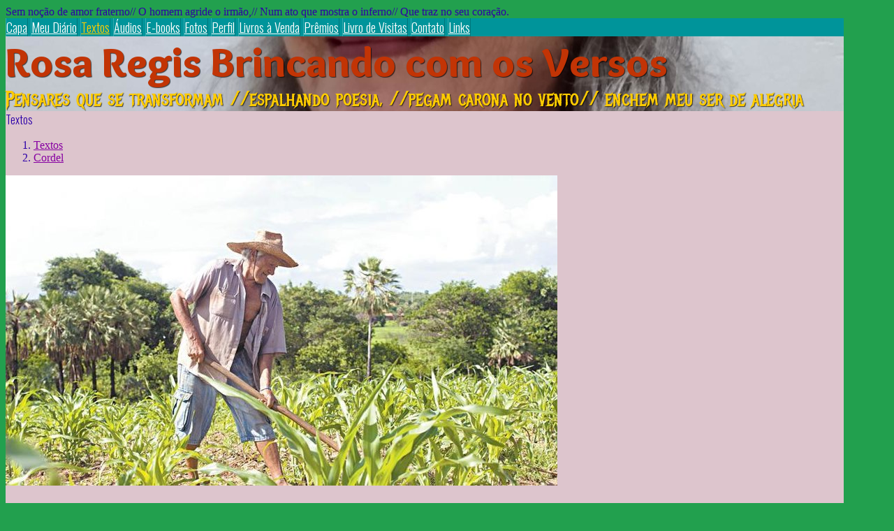

--- FILE ---
content_type: text/html; charset=UTF-8
request_url: https://rosaregispoetisa.net/visualizar.php?idt=7623379
body_size: 4991
content:
<!doctype html>
<html lang="pt">
<head>
        <meta charset="UTF-8">
        <meta name="viewport" content="width=device-width, initial-scale=1">

    <title>A RIQUEZA DO NORDESTINO - cordel/quadrinhas cantantes</title>

            
        <link href="/temas/1102/main.YRNUnKqKks.css" rel="stylesheet">
        

    <link href="https://fonts.googleapis.com/css?family=Overlock:900|Metal+Mania:400|Oswald:300&display=swap" rel="stylesheet">
<style>

body {
    color: #2D00A8;
    background-color:#22A04E;
}


/* header/footer includes */
#tpl-include-header, #tpl-include-footer {
    max-width:1200px;
}


#tpl-global-wrapper {
    max-width:1200px;
}


/* title, slogan, section */
#tpl-title {
    font-family: 'Overlock';
    font-weight: 900;
    font-style: normal;
    font-size: 60px;
    color: #C23405;
            text-shadow: 1px 1px 1px rgba(0,0,0,0.7);
    }

#tpl-slogan {
    font-family: 'Metal Mania';
    font-weight: 400;
    font-style: normal;
    font-size: 28px;
    color: #FFCC00;
            text-shadow: 1px 1px 1px rgba(0,0,0,0.7);
    }

.tpl-menu-item {
    font-family: 'Oswald';
    font-weight: 300;
    font-style: normal;
    font-size: 18px;
    color: #FFFFFF;
    }
.tpl-menu-item.active,
.tpl-menu-item:hover {
    color: #FFCC00;
}
@media(min-width:1200px) {
    .tpl-menu-item {
        border-left:1px solid rgba(255,255,255, 0.2);
        border-right:1px solid rgba(0,0,0, 0.2);
    }
}


#tpl-section {
    font-family: 'Oswald';
    font-weight: 300;
    font-style: normal;
    color: ##000000;
}


/* home columns wrappers */
#tpl-home #tpl-outer-wrapper {
    background-color:#DDC5CD;
}
/*
#tpl-home #tpl-inner-wrapper {
    max-width:1040px;
}
*/


/* home layout columns */
@media(min-width:800px) {
    #tpl-home #tpl-main-col {
        max-width:400px;
    }
}
#tpl-home #tpl-sidebar-col {
    background-color:#A7E490;
}
@media(min-width:800px) {
    #tpl-home #tpl-sidebar-col {
        width:200px;
    }
}
#tpl-home #tpl-include-sidebar {
    padding:15px;
    text-align:center;
}


/* internal columns wrappers */
#tpl-internal #tpl-outer-wrapper {
    background-color:#DDC5CD;
}
/*
#tpl-internal #tpl-inner-wrapper {
    max-width:790px;
}
*/


/* internal layout columns */
#tpl-internal #tpl-main-col {
    max-width:790px;
}
#tpl-internal #tpl-sidebar-col {
    background-color:#7ABBBD;
}
@media(min-width:800px) {
    #tpl-internal #tpl-sidebar-col {
        width:250px;
    }
}
#tpl-internal #tpl-include-sidebar {
    padding:10px;
    text-align:center;
}


/* menu */
#tpl-menu-wrapper {
    background-color:#00949A;
}


/* header */
#tpl-header {
    background-color:#EEA0A0;
    background-size: cover;
    background-position: center;
}
    
    #tpl-header {
        background-image: url(/i/5757/OnSUjRi0oUkq-3tyNfeDlg.jpg);
    }
    @media(min-width:1200px) {
        #tpl-header {
            background-image: url(/i/5757/PXRs7P94kNXK_4E3JtbbRQ.jpg);
        }
    }

/* links */
a {
    color: #8701A2;
}
a:hover, .pubcat a:hover, #diretorio a:hover {
    color: #665F05;
}


/* lines */
#tpl-section, .divisor, #comments-caption, .comment, .blkaudio, .item, .pubblkcat,
.ls, .lscol, .lsabacima, .lsababaixo, .lsdados, .lsrdp, .lshdrow, .lsbdrow {
    border-color: #000000;
}


/* footer */
#tpl-footer,
#tpl-footer a {
    color: #CCCCCC;
}


/* index */
.lsabacima, .lscol {
    color: #5D0909;
    background-color: #7F9494;
}
.lsababaixo {
    background-color: #E9CECE;
}
.lsabacima a {
    color: #5D0909;
}
.lsababaixo a {
    color: #053808;
}


/* titles */
.content-title {
    color: #710404;
}


/* categories menu */
.pubblkcat button {
    color: #8701A2;
}
.pubblkcat .expand-more {
    fill: #8701A2;
}

</style>


        <script src="/scripts/licenseman.js"></script>
<meta property="og:title" content="A RIQUEZA DO NORDESTINO - cordel/quadrinhas cantantes" /><meta property="og:type" content="article" /><meta property="og:url" content="https://rosaregispoetisa.net/visualizar.php?idt=7623379" /><meta property="og:site_name" content="Rosa Regis Brincando com os Versos" /><meta property="fb:app_id" content="149443239092959" /><meta property="fb:admins" content="100001224858067" /><meta property="og:image" content="https://rosaregispoetisa.net/img/?id=1573370&size=fb" /><meta property="og:image:width" content="800" /><meta property="og:image:height" content="450" />
</head>

<body id="tpl-internal" class="">
    <!--[if IE]>
    <p id="tpl-upgrade">
        Voc&ecirc; est&aacute; usando um navegador <strong>desatualizado</strong>.
        Por favor <a href="https://browsehappy.com/">atualize seu navegador</a>
        para melhorar sua experi&ecirc;ncia e seguran&ccedil;a.
    </p>
    <![endif]-->

        <div id="tpl-include-header"><div id="tpl-widget-1" class="tpl-widget">Sem noção de amor fraterno//
O homem agride o irmão,//
Num ato que mostra o inferno//
Que traz no seu coração.

</div><div id="tpl-widget-2" class="tpl-widget">
</div></div>
    
    <div id="tpl-global-wrapper">

        <div id="tpl-menu-wrapper">
            <div id="tpl-menu">
                <div id="tpl-menu-content">
                                            <a class="tpl-menu-item " href="/">Capa</a>
                                            <a class="tpl-menu-item " href="/blog.php">Meu Diário</a>
                                            <a class="tpl-menu-item active" href="/publicacoes.php">Textos</a>
                                            <a class="tpl-menu-item " href="/audios.php">Áudios</a>
                                            <a class="tpl-menu-item " href="/ebooks.php">E-books</a>
                                            <a class="tpl-menu-item " href="/albuns.php">Fotos</a>
                                            <a class="tpl-menu-item " href="/perfil.php">Perfil</a>
                                            <a class="tpl-menu-item " href="/livros.php">Livros à Venda</a>
                                            <a class="tpl-menu-item " href="/premios.php">Prêmios</a>
                                            <a class="tpl-menu-item " href="/livrovisitas.php">Livro de Visitas</a>
                                            <a class="tpl-menu-item " href="/contato.php">Contato</a>
                                            <a class="tpl-menu-item " href="/links.php">Links</a>
                                    </div>
            </div>
        </div>

        <div id="tpl-header">
            <div id="tpl-header-content">
                <div id="tpl-title">Rosa Regis Brincando com os Versos</div>
                <div id="tpl-slogan">Pensares que se transformam //espalhando poesia, //pegam carona no vento// enchem meu ser de alegria</div>
            </div>
        </div>

        <div id="tpl-outer-wrapper">
            <div id="tpl-inner-wrapper">
    <div id="tpl-main-col">
        <div id="tpl-content-wrapper">
            <div id="tpl-content">
                <div id="tpl-section">Textos</div>
                <div id="diretorio"><ol class="breadcrumb" itemscope itemtype="https://schema.org/BreadcrumbList"><li itemprop="itemListElement" itemscope itemtype="https://schema.org/ListItem"><a href="/publicacoes.php" itemprop="item"><span itemprop="name">Textos</span></a><meta itemprop="position" content="1" /></li>  <li itemprop="itemListElement" itemscope itemtype="https://schema.org/ListItem"><a href="/publicacoes.php?categoria=C" itemprop="item"><span itemprop="name">Cordel</span></a><meta itemprop="position" content="2" /></li></ol></div>


<div id="blkTexto">
	<div style="text-align:center">
		<div class="visfotobloco">
			<picture>
				<source media="(max-width: 414px)" srcset="/img/?id=1573370&bgcolor=DDC5CD&maxw=414&maxh=828 1x">
				<img class="visfoto " style=""
					 srcset="/img/?id=1573370&bgcolor=DDC5CD&maxw=790&maxh=1580 1x" src="/img/?id=1573370&bgcolor=DDC5CD&maxw=790&maxh=1200">
			</picture>
		</div>
	</div>

<div style="text-align:center">
	<div style="display:inline-block; max-width:100%">
		<div class="vistexhtml" style="text-align:left"><p style="text-align:center;"><span style="font-size:26px;"><strong><span style="color:#006600;"><span style="font-family:'Comic Sans MS';">A RIQUEZA DO NORDESTINO </span></span></strong></span></p>

<p style="text-align:center;"> </p>

<p style="text-align:center;"><span style="font-size:26px;"><span style="color:#006600;"><span style="font-family:'Comic Sans MS';"><strong>Ê ê - ê ê ê ê ê </strong></span></span></span></p>

<p style="text-align:center;"><span style="font-size:26px;"><span style="color:#006600;"><span style="font-family:'Comic Sans MS';"><strong>Ê ê - ê ê ê ê ê </strong></span></span></span></p>

<p style="text-align:center;"> </p>

<p style="text-align:center;"><span style="font-size:26px;"><span style="color:#006600;"><span style="font-family:'Comic Sans MS';"><strong>Quando a chuva chega</strong></span></span></span></p>

<p style="text-align:center;"><span style="font-size:26px;"><span style="color:#006600;"><span style="font-family:'Comic Sans MS';"><strong>A alegria se espalha </strong></span></span></span></p>

<p style="text-align:center;"><span style="font-size:26px;"><span style="color:#006600;"><span style="font-family:'Comic Sans MS';"><strong>No nosso Nordeste!</strong></span></span></span></p>

<p style="text-align:center;"><span style="font-size:26px;"><span style="color:#006600;"><span style="font-family:'Comic Sans MS';"><strong>E nada atrapalha.</strong></span></span></span></p>

<p style="text-align:center;"> </p>

<p style="text-align:center;"><span style="font-size:26px;"><span style="color:#006600;"><span style="font-family:'Comic Sans MS';"><strong>Ê ê - ê ê ê ê ê </strong></span></span></span></p>

<p style="text-align:center;"><span style="font-size:26px;"><span style="color:#006600;"><span style="font-family:'Comic Sans MS';"><strong>Ê ê - ê ê ê ê ê </strong></span></span></span></p>

<p> </p>

<p style="text-align:center;"><span style="font-size:26px;"><span style="color:#006600;"><span style="font-family:'Comic Sans MS';"><strong>De manhã cedinho,</strong></span></span></span></p>

<p style="text-align:center;"><span style="font-size:26px;"><span style="color:#006600;"><span style="font-family:'Comic Sans MS';"><strong>Trovão em ribombo</strong></span></span></span></p>

<p style="text-align:center;"><span style="font-size:26px;"><span style="color:#006600;"><span style="font-family:'Comic Sans MS';"><strong>Cafezinho ao dedo</strong></span></span></span></p>

<p style="text-align:center;"><span style="font-size:26px;"><span style="color:#006600;"><span style="font-family:'Comic Sans MS';"><strong>E enxada no ombro...</strong></span></span></span></p>

<p style="text-align:center;"> </p>

<p style="text-align:center;"><span style="font-size:26px;"><span style="color:#006600;"><span style="font-family:'Comic Sans MS';"><strong>Vai nosso roceiro</strong></span></span></span></p>

<p style="text-align:center;"><span style="font-size:26px;"><span style="color:#006600;"><span style="font-family:'Comic Sans MS';"><strong>Para o seu roçado,</strong></span></span></span></p>

<p style="text-align:center;"><span style="font-size:26px;"><span style="color:#006600;"><span style="font-family:'Comic Sans MS';"><strong>Já vai prepara-lo!</strong></span></span></span></p>

<p style="text-align:center;"><span style="font-size:26px;"><span style="color:#006600;"><span style="font-family:'Comic Sans MS';"><strong>Deixa-lo plantado.</strong></span></span></span></p>

<p> </p>

<p style="text-align:center;"><span style="font-size:26px;"><span style="color:#006600;"><span style="font-family:'Comic Sans MS';"><strong>Ê ê - ê ê ê ê ê </strong></span></span></span></p>

<p style="text-align:center;"><span style="font-size:26px;"><span style="color:#006600;"><span style="font-family:'Comic Sans MS';"><strong>Ê ê - ê ê ê ê ê </strong></span></span></span></p>

<p style="text-align:center;"> </p>

<p style="text-align:center;"><span style="font-size:26px;"><span style="color:#006600;"><span style="font-family:'Comic Sans MS';"><strong>Cantando feliz</strong></span></span></span></p>

<p style="text-align:center;"><span style="font-size:26px;"><span style="color:#006600;"><span style="font-family:'Comic Sans MS';"><strong>Porque Deus mandou</strong></span></span></span></p>

<p style="text-align:center;"><span style="font-size:26px;"><span style="color:#006600;"><span style="font-family:'Comic Sans MS';"><strong>A chuva bendita</strong></span></span></span></p>

<p style="text-align:center;"><span style="font-size:26px;"><span style="color:#006600;"><span style="font-family:'Comic Sans MS';"><strong>Que tanto esperou.</strong></span></span></span></p>

<p style="text-align:center;"><span style="font-size:26px;"><span style="color:#006600;"><span style="font-family:'Comic Sans MS';"><strong>  </strong></span></span></span></p>

<p style="text-align:center;"><span style="font-size:26px;"><span style="color:#006600;"><span style="font-family:'Comic Sans MS';"><strong>Preparando a terra</strong></span></span></span></p>

<p style="text-align:center;"><span style="font-size:26px;"><span style="color:#006600;"><span style="font-family:'Comic Sans MS';"><strong>Alegre ele canta</strong></span></span></span></p>

<p style="text-align:center;"><span style="font-size:26px;"><span style="color:#006600;"><span style="font-family:'Comic Sans MS';"><strong>Para agradecer</strong></span></span></span></p>

<p style="text-align:center;"><span style="font-size:26px;"><span style="color:#006600;"><span style="font-family:'Comic Sans MS';"><strong>À virgem Mãe Santa.</strong></span></span></span></p>

<p style="text-align:center;"> </p>

<p style="text-align:center;"><span style="font-size:26px;"><span style="color:#006600;"><span style="font-family:'Comic Sans MS';"><strong>Ê ê - ê ê ê ê ê </strong></span></span></span></p>

<p style="text-align:center;"><span style="font-size:26px;"><span style="color:#006600;"><span style="font-family:'Comic Sans MS';"><strong>Ê ê - ê ê ê ê ê </strong></span></span></span></p>

<p style="text-align:center;"> </p>

<p style="text-align:center;"><span style="font-size:26px;"><span style="color:#006600;"><span style="font-family:'Comic Sans MS';"><strong>Com a terra fofada</strong></span></span></span></p>

<p style="text-align:center;"><span style="font-size:26px;"><span style="color:#006600;"><span style="font-family:'Comic Sans MS';"><strong>Já planta a semente</strong></span></span></span></p>

<p style="text-align:center;"><span style="font-size:26px;"><span style="color:#006600;"><span style="font-family:'Comic Sans MS';"><strong>Que em breve, ele sabe,</strong></span></span></span></p>

<p style="text-align:center;"><span style="font-size:26px;"><span style="color:#006600;"><span style="font-family:'Comic Sans MS';"><strong>Far-se-á presente.</strong></span></span></span></p>

<p style="text-align:center;"> </p>

<p style="text-align:center;"><span style="font-size:26px;"><span style="color:#006600;"><span style="font-family:'Comic Sans MS';"><strong>Com tudo verdinho,</strong></span></span></span></p>

<p style="text-align:center;"><span style="font-size:26px;"><span style="color:#006600;"><span style="font-family:'Comic Sans MS';"><strong>Com tudo florido!</strong></span></span></span></p>

<p style="text-align:center;"><span style="font-size:26px;"><span style="color:#006600;"><span style="font-family:'Comic Sans MS';"><strong>Sinal de riqueza</strong></span></span></span></p>

<p style="text-align:center;"><span style="font-size:26px;"><span style="color:#006600;"><span style="font-family:'Comic Sans MS';"><strong>Ao pobre sofrido.</strong></span></span></span></p>

<p style="text-align:center;"> </p>

<p style="text-align:center;"><span style="font-size:26px;"><span style="color:#006600;"><span style="font-family:'Comic Sans MS';"><strong>Ê ê - ê ê ê ê ê </strong></span></span></span></p>

<p style="text-align:center;"><span style="font-size:26px;"><span style="color:#006600;"><span style="font-family:'Comic Sans MS';"><strong>Ê ê - ê ê ê ê ê </strong></span></span></span></p>

<p style="text-align:center;"> </p>

<p style="text-align:center;"><span style="font-size:26px;"><span style="color:#006600;"><span style="font-family:'Comic Sans MS';"><strong>Tem quiabo, maxixe,</strong></span></span></span></p>

<p style="text-align:center;"><span style="font-size:26px;"><span style="color:#006600;"><span style="font-family:'Comic Sans MS';"><strong>Cheiro verde, tomate,</strong></span></span></span></p>

<p style="text-align:center;"><span style="font-size:26px;"><span style="color:#006600;"><span style="font-family:'Comic Sans MS';"><strong>Jerimum se enramando</strong></span></span></span></p>

<p style="text-align:center;"><span style="font-size:26px;"><span style="color:#006600;"><span style="font-family:'Comic Sans MS';"><strong>No pé de abacate.</strong></span></span></span></p>

<p style="text-align:center;"> </p>

<p style="text-align:center;"><span style="font-size:26px;"><span style="color:#006600;"><span style="font-family:'Comic Sans MS';"><strong>O milho florou.</strong></span></span></span></p>

<p style="text-align:center;"><span style="font-size:26px;"><span style="color:#006600;"><span style="font-family:'Comic Sans MS';"><strong>O quiabo também.</strong></span></span></span></p>

<p style="text-align:center;"><span style="font-size:26px;"><span style="color:#006600;"><span style="font-family:'Comic Sans MS';"><strong>O feijão já deu vagem!</strong></span></span></span></p>

<p style="text-align:center;"><span style="font-size:26px;"><span style="color:#006600;"><span style="font-family:'Comic Sans MS';"><strong>Tem safra, meu bem!</strong></span></span></span></p>

<p> </p>

<p style="text-align:center;"><span style="font-size:26px;"><span style="color:#006600;"><span style="font-family:'Comic Sans MS';"><strong>Ê ê - ê ê ê ê ê </strong></span></span></span></p>

<p style="text-align:center;"><span style="font-size:26px;"><span style="color:#006600;"><span style="font-family:'Comic Sans MS';"><strong>Ê ê - ê ê ê ê ê </strong></span></span></span></p>

<p style="text-align:center;"> </p>

<p style="text-align:center;"><span style="font-size:26px;"><span style="color:#006600;"><span style="font-family:'Comic Sans MS';"><strong>E o Nordeste, feliz,</strong></span></span></span></p>

<p style="text-align:center;"><span style="font-size:26px;"><span style="color:#006600;"><span style="font-family:'Comic Sans MS';"><strong>Festeja a riqueza</strong></span></span></span></p>

<p style="text-align:center;"><span style="font-size:26px;"><span style="color:#006600;"><span style="font-family:'Comic Sans MS';"><strong>Que lhe dá, de presente,</strong></span></span></span></p>

<p style="text-align:center;"><span style="font-size:26px;"><span style="color:#006600;"><span style="font-family:'Comic Sans MS';"><strong>A Mãe Natureza.</strong></span></span></span></p>

<p style="text-align:center;"> </p>

<p style="text-align:center;"><span style="color:#006600;"><span style="font-family:'Comic Sans MS';"><span style="font-size:24px;"><strong>Ê ê - ê ê ê ê ê </strong></span></span></span></p>

<p style="text-align:center;"><span style="color:#006600;"><span style="font-family:'Comic Sans MS';"><span style="font-size:24px;"><strong>Ê ê - ê ê ê ê ê </strong></span></span></span></p>

<p style="text-align:center;"> </p>

<p style="text-align:center;"><span style="color:#006600;"><span style="font-family:'Comic Sans MS';"><span style="font-size:24px;">Ê ê - ê ê ê ê ê </span></span></span></p>

<p style="text-align:center;"><span style="color:#006600;"><span style="font-family:'Comic Sans MS';"><span style="font-size:24px;">Ê ê - ê ê ê ê ê </span></span></span></p>

<p style="text-align:center;"><span style="color:#006600;"><span style="font-family:'Comic Sans MS';"><span style="font-size:24px;">...</span></span></span></p>

<p style="text-align:center;"><span style="color:#006600;"><span style="font-family:'Comic Sans MS';"><span style="font-size:24px;">...</span></span></span></p>

<p style="text-align:center;"><span style="color:#006600;"><span style="font-family:'Comic Sans MS';"><span style="font-size:24px;">Natal/RN</span></span></span></p>

<p style="text-align:center;"><span style="color:#006600;"><span style="font-family:'Comic Sans MS';"><span style="font-size:24px;">08 de outubro de 2022</span></span></span></p>
</div>
		<div class="visaut" style="text-align:left">Rosa Regis</div>
		<div class="visinfo" style="text-align:left">
			<div>Enviado por Rosa Regis em 09/10/2022</div>
        					<div>Alterado em 09/10/2022</div>
        	        </div>
	</div>
</div>
</div>

<div class="blklicenca"><!--Creative Commons License--><div class="cc-license"><a rel="license" target="_blank" href="http://creativecommons.org/licenses/by-nc-nd/2.5/br/"><img alt="Licença Creative Commons" width="88" height="31" src="//rl.art.br/imagens/creative-commons/by-nc-nd.png"><span class="cc-license-txt">Esta obra est&aacute; licenciada com uma Licen&ccedil;a Creative Commons. Voc&ecirc; pode copiar, distribuir, exibir, executar, desde que seja dado cr&eacute;dito ao autor original<i>(Rosa Regis  www.rosaregispoetisa.net)</i>. Voc&ecirc; n&atilde;o pode fazer uso comercial desta obra. Voc&ecirc; n&atilde;o pode criar obras derivadas.</span></a></div><!--/Creative Commons License--><!-- <rdf:RDF xmlns="http://web.resource.org/cc/" xmlns:dc="http://purl.org/dc/elements/1.1/" xmlns:rdf="http://www.w3.org/1999/02/22-rdf-syntax-ns#"><Work rdf:about=""><license rdf:resource="http://creativecommons.org/licenses/by-nc-nd/2.5/br/" /><dc:title>A RIQUEZA DO NORDESTINO - cordel/quadrinhas cantantes</dc:title><dc:date>2022</dc:date><dc:publisher><Agent><dc:title>Recanto das Letras</dc:title></Agent></dc:publisher><dc:creator><Agent><dc:title>Rosa Regis</dc:title></Agent></dc:creator><dc:rights><Agent><dc:title>Rosa Regis</dc:title></Agent></dc:rights><dc:format>text/plain</dc:format><dc:type rdf:resource="http://purl.org/dc/dcmitype/Text" /></Work><License rdf:about="http://creativecommons.org/licenses/by-nc-nd/2.5/br/"><permits rdf:resource="http://web.resource.org/cc/Reproduction"/><permits rdf:resource="http://web.resource.org/cc/Distribution"/><requires rdf:resource="http://web.resource.org/cc/Notice"/><requires rdf:resource="http://web.resource.org/cc/Attribution"/><prohibits rdf:resource="http://web.resource.org/cc/CommercialUse"/></License></rdf:RDF> -->

</div><script type="text/javascript">RL.licenseman.init(["blkTexto"], ["Esta obra está licenciada sob uma Licença Creative Commons. Você pode copiar, distribuir, exibir, executar, desde que seja dado crédito ao autor original (Rosa Regis  www.rosaregispoetisa.net). Você não pode fazer uso comercial desta obra. Você não pode criar obras derivadas"], [0])</script>

<script type="text/javascript" src="//rl.art.br/scripts/Counter.js"></script>
<script type="text/javascript">RL.Counter.count('texto',7623379)</script>

	<div class="blkaudio">
		<div class="blkaudiosecao">Áudios Relacionados:</div>
					<div class="blkaudioitem"><a href="/audio.php?cod=101294">A RIQUEZA DO NORDESTINO</a> - Rosa Regis</div>
			</div>

<div id="share-buttons"><div class="share-buttons-wrapper"><div class="share-button-wrapper"><div class="fb-share-button"
     data-href="/visualizar.php?idt=7623379"     data-type="button_count"></div>
</div><div class="share-button-wrapper"><a href="https://twitter.com/share" class="twitter-share-button" data-lang="pt"
     data-count="horizontal"      data-url="https://rosaregispoetisa.net/visualizar.php?idt=7623379" ></a></div><div class="share-button-wrapper"><a class="share-button share-button-whatsapp" target="_blank" rel="nofollow" href="https://api.whatsapp.com/send?text=https%3A%2F%2Frosaregispoetisa.net%2Fvisualizar.php%3Fidt%3D7623379">
    <img src="/imagens/whatsapp.svg">
    <span class="label">Compartilhar</span>
</a></div><div class="share-button-wrapper"><a class="share-button share-button-email" href="javascript:popup('/indicar/indicar.php?ref=texto&idref=7623379',400,430)">
    <img src="/imagens/email.svg">
    <span class="label">E-mail</span>
</a></div></div></div>

	<div id="comments-caption">Comentários</div>
	
        <div id="comments"
                data-subject-type="1"
                data-subject-id="7623379"
                data-receiver-id="5757"
                data-policy="todos"
                data-hash="93ec033921c8c55454a5b2bbff73ab78925766209610bb0f5246c89054fe33e7"
                data-hide-photos="0"
                data-page-size="20"
                data-first-page-size="5"
                data-host="https://www.recantodasletras.com.br">
        </div>
        <script src="/static/comments/main.js?49d8bda225" async></script>
    
            </div>
        </div>
    </div>
                </div>
        </div>

    </div>

    <div id="tpl-footer">
        <div class="hospedagem">
	Site do Escritor criado por
	<a href="https://www.recantodasletras.com.br">Recanto das Letras</a>
</div>            </div>

        <div id="tpl-include-footer"><div id="tpl-widget-3" class="tpl-widget">Parei em mim, matutando//
O que é certo ou errado//
E acabei esnobando//
Que estava ali ao meu lado.

</div></div>
    

        <script src="/temas/1102/main.dcqTDMw4Qj.js" async></script>
<div id="fb-root"></div>
<script async defer crossorigin="anonymous" src="https://connect.facebook.net/pt_BR/sdk.js#xfbml=1&autoLogAppEvents=1&version=v6.0&appId=149443239092959"></script>


<script>!function(d,s,id){var js,fjs=d.getElementsByTagName(s)[0];if(!d.getElementById(id)){js=d.createElement(s);js.id=id;js.src="https://platform.twitter.com/widgets.js";fjs.parentNode.insertBefore(js,fjs);}}(document,"script","twitter-wjs");</script>

</body>
</html>